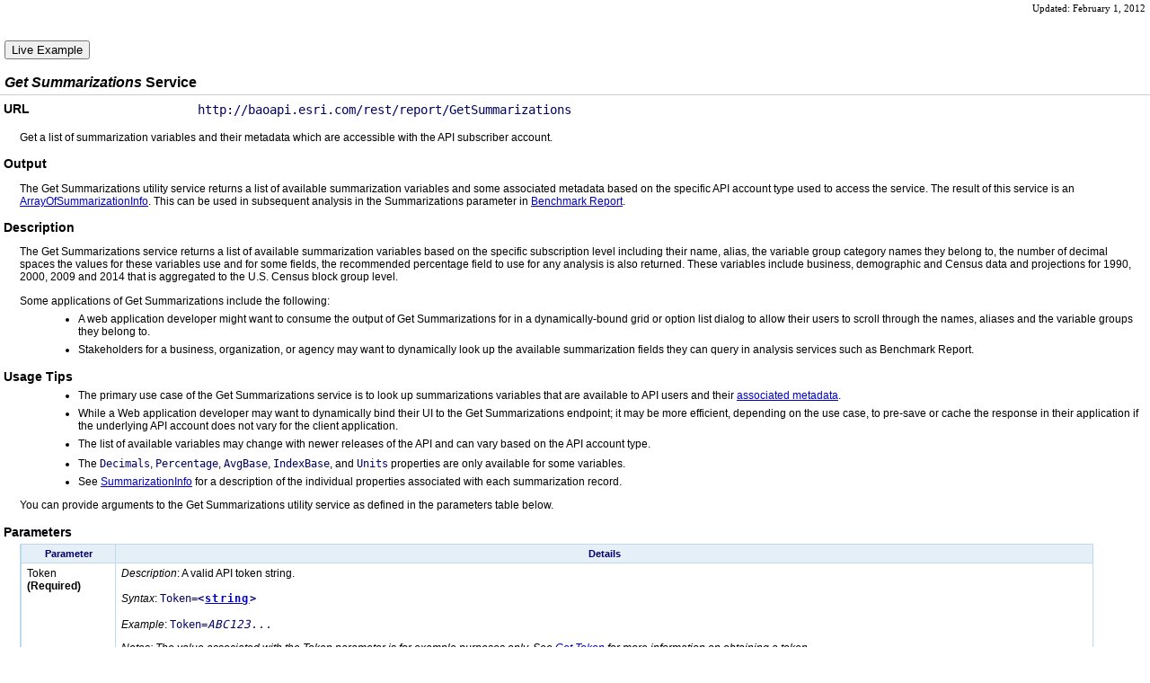

--- FILE ---
content_type: text/html; charset=UTF-8
request_url: https://help.arcgis.com/en/businessanalyst/apis/rest/reference/GetSummarizations.html
body_size: 5303
content:
<!DOCTYPE HTML PUBLIC "-//W3C//DTD HTML 4.0 Transitional//EN">
<HTML>
<HEAD>
	<!-- 7/11/2011 -->
	<STYLE type="text/css">
		del {background-color: #ff0000}
pre 
{
 white-space: pre-wrap;       /* css-3 */
 white-space: -moz-pre-wrap;  /* Mozilla, since 1999 */
 white-space: -pre-wrap;      /* Opera 4-6 */
 white-space: -o-pre-wrap;    /* Opera 7 */
 word-wrap: break-word;       /* Internet Explorer 5.5+ */
 padding-left:5px;
}
	</STYLE>
		<SCRIPT LANGUAGE="JavaScript"> 
function openDemoWin(URL) {
aWindow=window.open(URL, "thewindow", "width=1000, height=750, menubar=yes, location=no, toolbar=no, status=no, resizable=yes, scrollbars=yes");
}
</SCRIPT>
    <TITLE>Get Summarizations Service</TITLE>
	<META http-equiv=content-type content="text/html; charset=ISO-8859-1">
	<LINK href="styles/jsdoc.css" type=text/css rel=stylesheet>
</HEAD>
<BODY>
	<TABLE width="100%">
		<TBODY>
  			<TR vAlign=top>
				<TD>
<span style="float:right; font-family:tahoma; font-size:11px;">
<script type="text/javascript">var docmodified='February  1, 2012'
document.write("Updated: " + docmodified)</script>
					</span>
            		<!-- <FONT size="-2"><A target="_top" href="index.html?GetSummarizations.html">FRAMES</A> | <A target="_top" href="GetSummarizations.html">NO FRAMES</A></FONT> -->
   		    </TD>
      			<!-- <TD align=right>
            		<FONT size=-2>
                		<A href="#output">Output</A> | 
                    	<A href="#description">Description</A> | 
                    	<A href="#usageTips">Usage Tips</A> | 
                    	<A href="#parameters">Parameters</A> | 
                    	<A href="#exampleUsage">Example Usage</A> | 
                    	<A href="#exampleResponse">Example Response</A> | 
                    	<A href="#seeAlso">See Also</A>
      				</FONT>
         		</TD> -->
     		</TR>
			<TR>
				<TD colspan=2 align=left>
				</TD>
			</TR>
  		</TBODY>
	</TABLE>
	<DIV id=pageBanner>
    <form action="#exampleUsage"><input type="Submit" value="Live Example"></form>
    <I>Get Summarizations</I> Service <!-- <font color="red">BETA<sup>*</sup></font> -->
	</DIV>
	<DIV id=nstext>
<TABLE class=toptable>
  			<TBODY>
  				<TR>
    				<TH width="18%">URL </TH>
                	<TD><CODE>http://baoapi.esri.com/rest/report/GetSummarizations</CODE></TD>
          		</TR>
    		</TBODY>
  		</TABLE>
        <P>Get a list of summarization variables and their metadata which are accessible with the API subscriber account.<br></P>
        <!-- <P><font color="red"><strong><sup>*</sup>BETA Release Notification</strong></font>:  During the beta release period, newly documented features and functionality, including supporting syntax and options, <em>may</em> change slightly to ensure the most value and best possible experience for our users. We are excited about our new features and functionality and we will do our best to make the transition as seamless as possible so you can quickly add value to your applications and workflows.<br></P> -->
<A name=output></A>
    <H4 class=dth4>Output</H4>
        <P>The Get Summarizations utility service returns a list of available summarization variables and some associated metadata based on the specific API account type used to access the service. The result of this service is an <a href="types.html#ArrayOfSummarizationInfo">ArrayOfSummarizationInfo</a>. This can be used in subsequent analysis in the Summarizations parameter in <A href="BenchmarkReport.html">Benchmark Report</A>.</P>
    	<A name=description></A>
    <H4 class=dth4>Description</H4>
	  	<P>The Get Summarizations service returns a list of available summarization variables based on the specific subscription level including their name, alias, the variable group category names they belong to, the number of decimal spaces the values for these variables use and for some fields, the recommended percentage field to use for any analysis is also returned. These variables include business, demographic and Census data and projections for 1990, 2000, 2009 and 2014 that is aggregated to the U.S. Census block group level.</P>
      <P>Some applications of Get Summarizations include the following:</P>
        <UL>
            <LI>A web application developer might want to consume the output of Get Summarizations for in a dynamically-bound grid or option list dialog to allow their users to scroll through the names, aliases and the variable groups they belong to.
            <LI>Stakeholders for a business, organization, or agency may want to dynamically look up the available summarization fields they can query in analysis services such as Benchmark Report.
      	</UL>
  		<A name=usageTips></A>
	  <H4 class=dth4>Usage Tips</H4>
	  <UL>
<LI>The primary use case of the Get Summarizations service is to look up summarizations variables that are available to API users and their <a href="types.html#SummarizationInfo">associated metadata</a>.
<LI>While a Web application developer may want to dynamically bind their UI to the Get Summarizations endpoint; it may be more efficient, depending on the use case, to pre-save or cache the response in their application if the underlying API account does not vary for the client application. 
<LI>The list of available variables may change with newer releases of the API and can vary based on the API account type.<LI>The <code>Decimals</code>, <code>Percentage</code>, <code>AvgBase</code>, <code>IndexBase</code>, and <code>Units</code> properties are only available for some variables.
 
</LI>
<LI>See <a href="types.html#SummarizationInfo">SummarizationInfo</a> for a description of the individual properties associated with each summarization record.</LI>
	  </UL>
        </p>
<P>You can provide arguments to the Get Summarizations utility service as defined in the parameters table below.</P>
  		<A name=parameters></A>
  		<H4 class=dth4>Parameters</H4>
		<TABLE class=detailTABLE cellSpacing=0>
  			<TBODY>
  				<TR>
    				<TH class=detailtable>Parameter</TH>
    				<TH class=detailtable>Details</TH>
              	</TR>
                <TR>
					<A name=Token></A>
              		<TD class=detailTABLE vAlign=top>Token<strong> (Required)</strong></TD>
    				<TD class=detailTABLE vAlign=top>
                     	<SPAN style="FONT-STYLE: italic">Description</SPAN>: 
                   		A valid API token string.
					  	<P>
   	  				    	<SPAN style="FONT-STYLE: italic">Syntax</SPAN>: <CODE>Token=<B>&lt;<A href="types.html#string">string</A>&gt;</B></CODE><BR><BR>                            
                            <SPAN style="FONT-STYLE: italic">Example</SPAN>: <CODE>Token=<I>ABC123...</I></CODE>
                     	</P>
                        <P><I>Notes: The value associated with the Token parameter is for example purposes only.  See <A href="getToken.html">Get Token</A> for more information on obtaining a token.</I></P>
                	</TD>
             	</TR>
                <TR>
	        		<A name=ActiveDatasetID></A>
              		<TD class=detailTABLE vAlign=top>ActiveDatasetID</TD>
    				<TD class=detailTABLE vAlign=top>
                     	<SPAN style="FONT-STYLE: italic">Description</SPAN>: 
                   		Specify a dataset to perform Online API tasks or operations.
				  	  <P>
   	  				    	<SPAN style="FONT-STYLE: italic">Default</SPAN>: USA<BR><BR>
							<SPAN style="FONT-STYLE: italic">Syntax</SPAN>: <CODE>ActiveDatasetID=<B>&lt;<A href="types.html#string">string</A>&gt;</B></CODE><BR><BR>                            
                        <SPAN style="FONT-STYLE: italic">Example</SPAN>: <CODE>ActiveDatasetID=<I>Canada</I></CODE>
       	        </P>
                        <P><I>Notes: See the <A href="getDatasets.html">Get Datasets</A> task to dynamically query the available dataset IDs.<br><br>
						Access to additional datasets is subject to the type, terms and restrictions associated with your Online API subscription.</I></P>
                	</TD>
             	</TR>
                <tr>
    				<a name=Callback></a>
              		<td class=detailTABLE vAlign=top>Callback</td>
    				<td class=detailTABLE vAlign=top>
                 		<span style="FONT-STYLE: italic">Description</span>: Wrap the JSON or PJSON response in a named function that can be executed by client-side JavaScript upon receipt.
                 		<p><span style="FONT-STYLE: italic">Default</span>: <code>null<br>
                        </code><br>
		          		  <span style="FONT-STYLE: italic">Syntax</span>: <code>Callback=<b>&lt;<a href="types.html#string">string</a>&gt;</b></code><br>
                        <br>
                    	<span style="FONT-STYLE: italic">Example</span>: <code>Callback=MyCallbackFunction</code> </p>
<p><span style="FONT-STYLE: italic">Notes: 
                  <br>
            The response will be wrapped in a callback function only if a non-null Callback parameter value is specified and if the response format (the <code>f</code> parameter) is set to JSON or PJSON</span>. <em><br>
            <br>
            Callback functions are useful for consuming the service in JavaScript-based client applications as shown in <a href="javascript:openDemoWin('callbackSample.html');">this basic example</a>.</em></p></td>
             	</tr>
                <TR>
                	<A name=f></A>
    				<TD class=detailTABLE vAlign=top>f</TD>
    				<TD class=detailTABLE vAlign=top>
                     	<SPAN style="FONT-STYLE: italic">Description</SPAN>: 
                   		The response format.
                        <P><SPAN style="FONT-STYLE: italic">Default</SPAN>: HTML</P>
                       	<P>
           	  				<SPAN style="FONT-STYLE: italic">Syntax</SPAN>: <CODE>f=<B>&lt;HTML | JSON | PJSON&gt;</B></CODE><BR>
                        	<BR>
                    		<SPAN style="FONT-STYLE: italic">Example</SPAN>: <CODE>f=JSON</CODE>
                   		</P>
                	</TD>
            	</TR>
                <TR>
                	<A name=length></A>
    				<TD class=detailTABLE vAlign=top>Length</TD>
    				<TD class=detailTABLE vAlign=top>
                     	<SPAN style="FONT-STYLE: italic">Description</SPAN>: 
                   		The number of analysis/summarization variable records returned beginning at the <a href="#startIndex">StartIndex</a> parameter value
<P><SPAN style="FONT-STYLE: italic">Default</SPAN>: (all records)</P>
                       	<P>
           	  				<SPAN style="FONT-STYLE: italic">Syntax</SPAN>: <CODE>Length=<B>&lt;<a href="types.html#int">int</a>&gt;</B></CODE><BR>
                        	<BR>
                    		<SPAN style="FONT-STYLE: italic">Example</SPAN>: <CODE>Length=100</CODE>
               		  </P>
               	  </TD>
            	</TR>
                <TR>
                	<A name=visibility></A>
    				<TD class=detailTABLE vAlign=top>Visibility</TD>
   				  <TD class=detailTABLE vAlign=top>
                     	<SPAN style="FONT-STYLE: italic">Description</SPAN>: 
                   		A keyword representing the set of fields/properties which are included in each analysis/summarization variable record included in the output
                    <P><SPAN style="FONT-STYLE: italic">Default</SPAN>: $default</P>
                   	  <P>
       	  				  <SPAN style="FONT-STYLE: italic">Syntax</SPAN>: <CODE>Visibility=<B>&lt;$all | $default | $id | $min&gt;</B></CODE><BR>
                       	  <BR>
                   		  <SPAN style="FONT-STYLE: italic">Example</SPAN>: <CODE>Visibility=$all</CODE>
           		    </P>
                       	<P><em>Notes:<br>
                   	    <strong>$all</strong> - Returns all available  fields/properties (<code>name</code>, <code>alias</code>, <code>category</code>, <code>longdescription</code>, <code>keywords</code>, <code>units</code>, and <code>mappable</code>).<br>
                   	    <strong>$default</strong> - Returns the <code>name</code>, <code>alias</code>, <code>category</code>, <code>longdescription</code> fields/properties only.<br>
                   	    <strong>$id</strong> - Returns the <code>name</code> field/property only.<br>
                   	    <strong>$min</strong> - Returns the <code>name</code> and <code>alias</code> fields/properties only.</em></P>
           	      </TD>
            	</TR>
                <TR>
                	<A name=query></A>
    				<TD class=detailTABLE vAlign=top>Query</TD>
    				<TD class=detailTABLE vAlign=top>
                     	<SPAN style="FONT-STYLE: italic">Description</SPAN>: 
                   		Field/property name followed by a string query on that field/property.
                        <P><SPAN style="FONT-STYLE: italic">Default</SPAN>: null</P>
                       	<P>
           	  				<SPAN style="FONT-STYLE: italic">Syntax</SPAN>: <CODE>Query=<b>&lt;name | alias | category | longdescription | keywords | units | mappable&gt; : &lt;<a href="types.html#string">string</a>&gt;</b></CODE><BR>
                        	<BR>
                    		<SPAN style="FONT-STYLE: italic">Example</SPAN>: <CODE>Query=name:population</CODE>
                   		</P>
                       	<P><em>Notes: <br>
                       	  A query with no results will return an error message.<br>
                       	  <br>
                       	  Any of the seven fields/properties can be queried regardless of the <a href="#visibility">visibility</a> of the field <br>
                   	    <br>
                       	</em><em>The (case-sensitive) fields/properties which can be queried include <code>name</code>, <code>alias</code>, <code>category</code>, <code>longdescription</code>, <code>keywords</code>, <code>units</code>, or <code>mappable</code>.<br>
                       	<br>
                   	    When including multiple strings in the query parameter value, the service will match analysis/summarization variable records if one or more of the string values are contained in the associated field/property.</em></P>
<P>&nbsp;</P>
       	          </TD>
            	</TR>
                <TR>
                	<A name=start></A>
    				<TD class=detailTABLE vAlign=top>Start</TD>
   				  <TD class=detailTABLE vAlign=top>
                     	<SPAN style="FONT-STYLE: italic">Description</SPAN>: 
                   		Zero-based index specifying the starting analysis/summarization variable record when one or more records are returned.
                    <P><SPAN style="FONT-STYLE: italic">Default</SPAN>: 0</P>
                   	  <P>
       	  				  <SPAN style="FONT-STYLE: italic">Syntax</SPAN>: <CODE>Start=<B>&lt;<a href="types.html#int">int</a>&gt;</B></CODE><BR>
                       	  <BR>
                   		  <SPAN style="FONT-STYLE: italic">Example</SPAN>: <CODE>Start=100</CODE>
               		  </P>
                       	<P><em>Notes: <br>
                        </em><em>An out-of-range StartIndex value will result in an error message.</em></P>
           	      </TD>
            	</TR>
   		</TABLE>
        <A name=exampleUsage></A>
        <H4 class=dth4>Example Usage</H4>
        <BR>
		<P>
   	  	<B><a name="example1"></a>Example 1:</B>Get a list of summarization variables accessible from a given API subscription account.</P>
   	  <P>Request Example (1)</P>
    <DIV class=detailSample>
    		<PRE><A href="http://baoapi.esri.com/rest/report/GetSummarizations?f=PJSON&Token=" target="_blank">http://baoapi.esri.com/rest/report/GetSummarizations?<br>f=PJSON&<br>Token=ABC123</A></PRE>
  	  </DIV>
      <form><input type="button" value="See Example 1 Live!" onClick="window.open('http://baserver.esri.com/HTTP_Proxy/restViewer.htm?uri=http://baoapi.esri.com/rest/report/GetSummarizations?f=PJSON','sampleviewer','width=660,height=800,resizable=yes,scrollbars=yes,toolbar=no,location=no,directories=no,status=yes,menubar=no,copyhistory=no')"> 
        <em>(Example uses limited demo account)</em>
      </form>
        <P><I>Notes: See <A href="getToken.html">Get Token</A> for more information on obtaining a token.<br>
        <br>
          Variable availability is API account dependent.</I><BR>
      	<A name=exampleResponse></A>  		</P>
  <H4 class=dth4>Example Response</H4>
  		<P>JSON Response Syntax</P>
		<DIV class=detailSample>
<PRE>{
  "result": <<A href="types.html#ArrayOfSummarizationInfo">ArrayOfSummarizationInfo</a>>
}</PRE>
    	</DIV>
		<!-- <p><i>Notes: When report templates are specified in other analyses, the values associated with their feature IDs are typically specified.</i></p> -->
        <P>JSON Response Example</P>
		<DIV class=detailSample>
<PRE>{
  "result": [
	  {
		"Name": "TOTPOP_CY",
		"Alias": "2010 Total Population",
		"Category": "2010 Key Demographic Indicators (Esri)",
		"LongDescription": "2010 Total Population (Esri)",
		"Keywords": "2010\/2015 Demographics (Esri Data)",
		"Units": "count",
		"Mappable": true
	  },
	  {
		"Name": "HHPOP_CY",
		"Alias": "2010 Household Population",
		"Category": "2010 Key Demographic Indicators (Esri)",
		"LongDescription": "2010 Household Population (Esri)",
		"Keywords": "2010\/2015 Demographics (Esri Data)",
		"Percentage": "TOTPOP_CY",
		"Units": "count",
		"Mappable": true
	  },
	  {
		"Name": "FAMPOP_CY",
		"Alias": "2010 Family Population",
		"Category": "2010 Key Demographic Indicators (Esri)",
		"LongDescription": "2010 Family Population (Esri)",
		"Keywords": "2010\/2015 Demographics (Esri Data)",
		"Percentage": "TOTPOP_CY",
		"Units": "count",
		"Mappable": true
	  },
	  {
		"Name": "GQPOP_CY",
		"Alias": "2010 Group Quarters Population",
		"Category": "2010 Key Demographic Indicators (Esri)",
		"LongDescription": "2010 Group Quarters Population (Esri)",
		"Keywords": "2010\/2015 Demographics (Esri Data)",
		"Percentage": "TOTPOP_CY",
		"Units": "count",
		"Mappable": true
	  },

  
    ...
    
	  {
		"Name": "MOEMEDYBLT",
		"Alias": "MOE Median Yr Struct Blt: HUs",
		"Category": "2005-2009 ACS Housing Units by Year Structure Built",
		"LongDescription": "2005-2009 MOE Median Year Structure Built (Total Housing Units)",
		"Keywords": "ACS (2005-2009);Housing",
		"Units": "count",
		"Mappable": true
      }
  ]
}</PRE>
  </DIV>
		<BR>
        <BR>
   		<A name=seeAlso></A>
      	<H4 class=dth4>See Also</H4>
        <P><A href="GetToken.html">Get Token</A></P>
        <P><A href="BenchmarkReport.html">Benchmark Report</A></P>
  	</div>
	<br><br>
<script type="text/javascript"> 
var gaJsHost = (("https:" == document.location.protocol) ? "https://ssl." : "http://www.");
document.write(unescape("%3Cscript src='" + gaJsHost + "google-analytics.com/ga.js' type='text/javascript'%3E%3C/script%3E"));
</script>
<script type="text/javascript"> 
var pageTracker = _gat._getTracker("UA-215788-43");
pageTracker._trackPageview();
</script>
</body>
</HTML>

--- FILE ---
content_type: text/css
request_url: https://help.arcgis.com/en/businessanalyst/apis/rest/reference/styles/jsdoc.css
body_size: 1615
content:
/* --------------------------------------------------
                  MAIN TOPIC STYLES
-------------------------------------------------- */
 body
 	{
	margin: 0;
	background: #ffffff; 
	color: #000000;
	font-family: Verdana, Arial, Helvetica, sans-serif;
	font-size: 78%;
    }

p
{
 padding-right:10px;
}

ul
{
 padding-right:10px;
}

a.external{
 padding-right:15px;
 background:url(../Images/external_link.gif) right no-repeat;
 vertical-align:middle;
}
 
 div#nstext
    {
	  padding-left: 22px;
    }
		
/* --------------------------------------------------
                    HEADING STYLES
-------------------------------------------------- */

h1, h2, h3, h4
	{
	font-family: Verdana, Arial, Helvetica, sans-serif;
	margin-bottom: .4em; 
	margin-top: 1em;
	font-weight: bold;
	}
h1
	{
	font-size: 120%;
	margin-top: 0em;
	}
h2
	{
	font-size: 130%;
	}
h3
	{
	font-size: 115%;
	}
h4
	{
	font-size: 115%;
	}

.dtH1, .dtH2, .dtH3, .dtH4
	{
	margin-left: -18px;
	}

/* --------------------------------------------------
                     TEXT STYLES
-------------------------------------------------- */

p
	{
	margin: 1.0em 0em .5em 0em;
	}

.blueFont 
	{
	color: 0000C8;
	}

.verdanaFont
	{
    font-family: Verdana, Arial, Helvetica, sans-serif;	
    font-size: 100%;
	}
		

/* --------------------------------------------------
           CODE, SYNTAX, and REFTIP STYLES
-------------------------------------------------- */

pre
	{
	margin-top: .5em;
	margin-bottom: .5em; 
	}
pre, code, .code
	{
	font: 1.0em Monospace, Courier New, Courier; /* This is 100% of 70% */
	color: #000066;
	}
pre b, code b
	{
	letter-spacing: .1em; /* opens kerning on bold in Syntax/Code */
	}
pre.syntax
	{
	background: #cccccc;
	padding: 4px 8px;
	cursor: text;
	margin-top: 1em;
	margin-bottom: 1em; 
	color: #000000;
	border-width: 1px;
	border-style: solid;
	border-color: #999999;
	}

.inherits
	{
	font: 120% Monospace, Courier New, Courier; /* This is 100% of 70% */
	color: #000066;
	}
/* --------------------------------------------------
                      LINK STYLES
-------------------------------------------------- */

a:link
	{
	color: #0000C8;
	}
a:visited
	{
	color: #0000C8;
	}
a:hover
	{
	color: #3366ff;
	}
/* --------------------------------------------------
     TABLE STYLES (all unique to JSDoc)
-------------------------------------------------- */

div#tablediv
	{
	width: 100%; /* Forces tables to have correct right margins and top spacing */
	margin-top: -.4em;
	background-color: #E5EFF7;
	margin-top: 0.5em;
	margin-bottom: 1.0em;
	padding-top: 0.5em;
	padding-bottom: 0.5em;
	padding-left:5px;
	border-width: 1px 0px 1px 0px;
	border-style: solid;
	border-color: #BFD9ED;
	/*font-size: 200%;*/
	}
	
div.detaildiv
	{
	width: 95%; Forces tables to have correct right margins and top spacing 

	background-color: #ffffff;
	margin-bottom: 1.0em;
	/*margin-right: .5em;*/
	padding-top: 0.0em;
	padding-bottom: 0.5em;
	padding-left:5px;
	border-width: 1px 1px 1px 1px;
	border-style: solid;
	border-color: #000066;

	}

div.detailname
	{
	background-color: #E5EFF7;
	padding-top: 0.0em;
	padding-bottom: 0.2em;
	margin-left: -0.4em;
	margin-top: -1.1em;
	padding-left: 0.5em;
	}
	
div.detaildesc
	{
	background-color: #ffffff;
	padding-top: 1.0em;
	padding-bottom: 0.2em;
	}

div.detailSample
	{
	background-color: #E5EFF7;
	padding-top: 0.0em;
	padding-bottom: 0.2em;
	width: 98%;
	}

div.detailSample_gt
	{
	background-color: #E5EFF7;
	padding-top: 0.0em;
	padding-bottom: 0.2em;
	}

table.courierTABLE
	{
	/*width: 100%;  Forces tables to have correct right margin */
	margin-top: 1.0em;
	margin-bottom: 1.0em;
	width: 95%;
	background-color: #eaeee2; 
	}
	
td.courierTABLE
	{ 
	border-color: #eaeee2;
	background-color: #eaeee2; 
	padding: 4px 6px;
	text-align: left;
	font-size: 10pt; 
	font-family: Monospace, Courier New, Courier; 
	color: #000066;
	}

.courierfont
	{
	font-size: 10pt; 
	font-family: Monospace, Courier New, Courier; 
	color: #000066;
	}

.courierbold
	{
	font-family: "Courier New";
      font-size: 14pt;
      font-weight: bold;
	}

.couriernew
	{
	font-family: "Courier New";
    font-size: 10pt;
	}

div.syntaxTABLE
	{
	/*font-size: 70%; */
	background-color: #E5EFF7;
	}

.tableheader
	{ 
 	border-color: #BFD9ED;
	border-width: 0px 0px 1px 0px;
	border-style: solid;	
	background-color: #BFD9ED;
	padding: 4px 6px;
	/*font-size: 70%; */
	font-family: Verdana, Arial, Helvetica, sans-serif;
	font-size: .85em;
	color: #000066;
	text-align: left;
	}
table.syntaxTABLE
	{
	width: 95%;  /*Forces tables to have correct right margin */
	margin-top: .1em;
	margin-bottom: .3em;
 	border-color: #BFD9ED;
	border-width: 1px 1px 0px 1px;
	border-style: solid;
	background-color: #E5EFF7;
	}

td.syntaxTABLE
	{ 
 	border-color: #BFD9ED;
	border-width: 0px 0px 1px 0px;
	border-style: solid;	
	background-color: #E5EFF7;
	padding: 4px 6px;
	/*font-size: 70%; */
	font-family: Verdana, Arial, Helvetica, sans-serif;
	font-size: 8pt;
	color: #000066;
	}

table.detailTABLE
	{
	width: 95%;  /*Forces tables to have correct right margin */
	margin-top: .1em;
	margin-bottom: .3em;
 	border-color: #BFD9ED;
	border-width: 1px 1px 0px 1px;
	border-style: solid;	
	}

td.detailTABLE
	{ 
 	border-color: #BFD9ED;
	border-width: 0px 0px 1px 1px;
	border-style: solid;	
	background-color: #ffffff;
	padding: 4px 6px;
	font-size: 78%; 
	font-family: Verdana, Arial, Helvetica, sans-serif;
	
	/*color: #000066;*/
	}

th.detailTABLE
	{ 
 	border-color: #BFD9ED;
	border-width: 0px 0px 1px 1px;
	border-style: solid;	
	background-color: #E5EFF7;
	padding: 4px 6px;
	/*font-size: 70%; */
	font-family: Verdana, Arial, Helvetica, sans-serif;
	font-size: 8pt;
	color: #000066;
	}	

table.topTABLE
	{ 
	margin-left: -21px;
	width: 95%;  /*Forces tables to have correct right margin */

	background-color: #ffffff;
	font-size: 110%; 
	font-family: Verdana, Arial, Helvetica, sans-serif;
	text-align: left;	
	/*color: #000066;*/
	}	
	
th.topTABLE
	{
	font-weight: bold;	
	}
td.topTABLE
	{
	font-size: 90%;	
	}	
	
del 
	{
	background-color: #ff0000
	}

table.topTABLE1
	{ 
	margin-left: -21px;
	width: 95%;  /*Forces tables to have correct right margin */

	background-color: #ffffff;
	font-size: 100%; 
	font-family: Verdana, Arial, Helvetica, sans-serif;
	text-align: left;	
	/*color: #000066;*/
	}	
	
th.topTABLE1
	{
	font-weight: bold;	
	}
td.topTABLE1
	{
	font-size: 90%;	
	}
	
/* --------------------------------------------------
                     LIST STYLES
-------------------------------------------------- */
ol, ul { margin: .5em 0em 0em 2em;  }

li  {  margin-bottom: .5em;}

#pageBanner {
	PADDING-RIGHT: 0pt; PADDING-LEFT: 5px; FONT-WEIGHT: bold; FONT-SIZE: 130%; PADDING-BOTTOM: 4px; MARGIN: 23px 0pt 5px; COLOR: #000000; PADDING-TOP: 0pt; BORDER-BOTTOM: #ccc 1px solid
}

#container {
	FLOAT: left; MARGIN-BOTTOM: 15px; WIDTH: 100%; MARGIN-RIGHT: -255px
}

#content {
	PADDING-RIGHT: 10px; PADDING-LEFT: 7px; MARGIN-LEFT: 10px; MARGIN-RIGHT: 20px
}



					